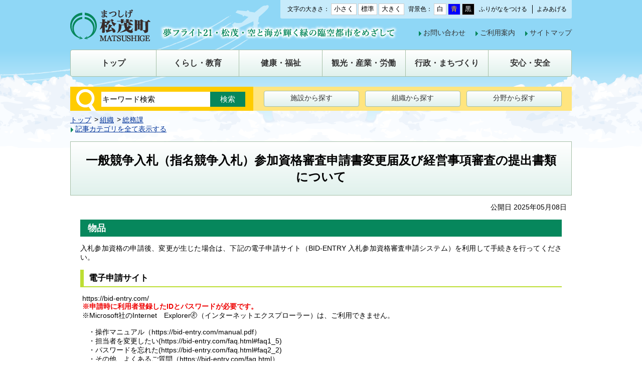

--- FILE ---
content_type: text/html
request_url: https://www.town.matsushige.tokushima.jp/docs/2023032200017/
body_size: 21447
content:
<!DOCTYPE html>
<html lang="ja" prefix="og: http://ogp.me/ns#">
<head>
  <meta charset="UTF-8" />
  <meta http-equiv="X-UA-Compatible" content="IE=edge" />
  <title>一般競争入札（指名競争入札）参加資格審査申請書変更届及び経営事項審査の提出書類について | 松茂町</title>
  <meta name="viewport" content="initial-scale=1.0">
<link rel="stylesheet" href="/_themes/joruri/base/init.css">
<link rel="stylesheet" href="/_themes/joruri/base/style.css">
<link rel="stylesheet" type="text/css" href="/_themes/joruri/base/layouts/layout.css">
<link rel="stylesheet" type="text/css" href="/_themes/joruri/base/layouts/col-1.css">
<link rel="stylesheet" type="text/css" href="/_themes/joruri/top/style.css">
<link rel="stylesheet" type="text/css" href="/_themes/joruri/top/piece/style.css">
<link rel="stylesheet" type="text/css" href="/_common/themes/openlayers/ol.css" />
<link rel="alternate stylesheet" type="text/css" href="/_themes/joruri/base/colors/white.css" title="white">
<link rel="alternate stylesheet" type="text/css" href="/_themes/joruri/base/colors/blue.css" title="blue">
<link rel="alternate stylesheet" type="text/css" href="/_themes/joruri/base/colors/black.css" title="black">
<link rel="stylesheet" type="text/css" href="/_themes/joruri/base/print/printlayout.css" media="print">
<script type="text/javascript" src="/_common/js/jquery.min.js"></script>
<script src="/_common/js/jquery-migrate.min.js"></script>
<script src="/_common/js/jquery_ujs.js"></script> 
<script type="text/javascript" src="/_themes/joruri/js/jquery.heightLine.js"></script>
<script type="text/javascript" src="/_themes/joruri/js/common.js"></script>
<!--[if lt IE 9]>
<script src="/_common/themes/joruri/js/selectivizr.js"></script>
<![endif]-->

<!-- Google tag (gtag.js) -->
<script async src="https://www.googletagmanager.com/gtag/js?id=G-G7NWQ3NEHD"></script>
<script>
  window.dataLayer = window.dataLayer || [];
  function gtag(){dataLayer.push(arguments);}
  gtag('js', new Date());

  gtag('config', 'G-G7NWQ3NEHD');
</script>
    <meta property="og:title" content="一般競争入札（指名競争入札）参加資格審査申請書変更届及び経営事項審査の提出書類について" /><meta property="og:description" content="物品     入札参加資格の申請後、変更が生じた場合は、下記の電子申請サイト（BID-ENTRY 入札参加資格審査申請システム）を利用して手続きを行ってください。     電子申請サイト      https:..." />
<script src="/_common/packs/vendor-ab79fc198d50fd1ebf05.js"></script>
<script src="/_common/packs/common-1fa6d9852ab1bcbb2ef4.js"></script>
<script src="/_common/packs/public-82ff507d99f1383b8de1.js"></script>

  <link rel="canonical" href="https://www.town.matsushige.tokushima.jp/docs/2023032200017/">

</head>
<body id="page-docs-2023032200017-index" class="dir-docs-2023032200017">
  <div id="container">

<div id="header">
<div id="headerContainer">
<div id="headerBody">

<!-- skip reading -->
<div id="accessibilityTool" class="piece">
<div class="pieceContainer">
<div class="pieceBody">

<span id="nocssread">
<a href="#main">本文へ移動</a>
</span>
<script src="/_themes/joruri/js/jquery.cookie.min.js"></script>
<script src="/_themes/joruri/js/accessibility-navi.js"></script>

<span class="naviFont">
  <span class="label">文字の大きさ：</span>
  <span class="small" title="文字を小さく">小さく</span>
  <span class="base" title="標準サイズ">標準</span>
  <span class="big" title="文字を大きく">大きく</span>
</span>

<span class="naviTheme">
  <span class="label">背景色：</span>
  <span class="white" title="白背景">白</span>
  <span class="blue" title="青背景">青</span>
  <span class="black" title="黒背景">黒</span>
</span>

<span class="naviRuby">
  <span class="ruby" title="ふりがなをつける">ふりがなをつける</span>
</span>

<span class="naviTalk">
  <span class="talk" title="よみあげる">よみあげる</span>
  <span class="player"></span>
</span>

</div>
</div>
</div>
<!-- /skip reading -->
<div id="commonHeader" class="piece">
<div class="pieceContainer">
<div class="pieceBody clearfix">

<div class="logo"><h1><a href="/"><img src="/_themes/joruri/top/images/header.png" alt="松茂町　夢フライト21・松茂・空と海が輝く緑の臨海都市をめざして" title="松茂町　夢フライト21・松茂・空と海が輝く緑の臨海都市をめざして"></a></h1></div>

<div class="menu">

<div class="lowerMenu clearfix">
  <ul>
  <li><a href="/docs/2015111800386/">お問い合わせ</a></li>
  <li><a href="/use.html">ご利用案内</a></li>
  <li><a href="/sitemap/">サイトマップ</a></li>
  </ul>
</div>

</div>

</div>
</div>
</div>

</div>
<!-- end #headerContainer --></div>
<!-- end #header --></div>

<div id="banner">
<div id="bannerContainer">
<div id="bannerBody">

<div id="globalNavi" class="piece">
<div class="pieceContainer">
<div class="smartTitle"><a href="javascript:void(0);">メニュー</a></div>
<div class="pieceBody">

<ul class="clearfix">
<li><a href="/"><span>トップ</span></a></li>
<li><a href="/navi/kurashi_kyoiku.html"><span>くらし・教育</span></a></li>
<li><a href="/navi/kenko_fukushi.html"><span>健康・福祉</span></a></li>
<li><a href="/navi/kanko_sangyo_rodo.html"><span>観光・産業・労働</span></a></li>
<li><a href="/navi/gyosei_machizukuri.html"><span>行政・まちづくり</span></a></li>
<li><a href="/navi/anshin_anzen.html"><span>安心・安全</span></a></li>
</ul>

</div>
</div>
</div>
<div id="searchNavi" class="piece">
<div class="pieceContainer">
<div class="pieceBody clearfix">

<form action="/search.html" id="searchForm">
<input type="hidden" value="010388784271551500717:ietglin5dpy" name="cx" />
<input type="hidden" value="FORID:10" name="cof" />
<input type="hidden" value="UTF-8" name="ie" />
<input type="hidden" name="hl" value="ja" />
<input name="q" type="text" size="40" id="search-box" class="text" title="キーワード検索" value="キーワード検索" onfocus="if (this.value == 'キーワード検索') this.value='';" onblur="if (this.value == '') this.value = 'キーワード検索';" />
<input type="submit" name="sa" value="検索" id="search-button" align="middle" />
</form>

<ul class="clearfix">
<li><a href="/docs/2015112700098/">施設から探す</a></li>
<li><a href="/soshiki/">組織から探す</a></li>
<li><a href="/category/bunya/">分野から探す</a></li>
</ul>

</div>
</div>
</div>
<div id="breadCrumbs" class="piece"
     data-controller="cms--public--piece--bread-crumbs"
     data-serial-id="cms_pieces-2">
  <div class="pieceContainer">
    <div class="pieceBody">
      <ol><li><a href="/">トップ</a></li><li><a href="/category/">カテゴリ</a></li><li><a href="/category/bunya/">分野</a></li><li><a href="/category/bunya/gyosei_machizukuri/">行政・まちづくり</a></li><li><a href="/category/bunya/gyosei_machizukuri/nyusatsu/">入札・契約</a></li></ol><ol><li><a href="/">トップ</a></li><li><a href="/category/">カテゴリ</a></li><li><a href="/category/zokusei/">属性</a></li><li><a href="/category/zokusei/seido/">担当課の業務及び制度</a></li></ol><ol><li><a href="/">トップ</a></li><li><a href="/soshiki/">組織</a></li><li><a href="/soshiki/soumu/">総務課</a></li></ol>

    </div>
  </div>
</div>


</div>
<!-- end #bannerContainer --></div>
<!-- end #banner --></div>

<div id="main">

<div id="wrapper">

<div id="content">
<div id="contentContainer">
<div id="contentBody">

<div id="pageTitle" class="piece"
     data-controller="cms--public--piece--page-titles"
     data-serial-id="cms_pieces-1">
  <div class="pieceContainer">
    <div class="pieceBody">
      <h1>一般競争入札（指名競争入札）参加資格審査申請書変更届及び経営事項審査の提出書類について</h1>

    </div>
  </div>
</div>

<article class="contentGpArticleDoc" data-serial-id="gp_article_docs-1458">
        <div class="date">
    <p class="publishedAt">公開日 2025年05月08日</p>
  </div>


      <div class="body">
      <div class="text-beginning"><h2 style="margin-bottom:0.0001pt; margin-left:0mm; margin-right:0mm; margin-top:0mm; text-align:justify">物品</h2>

<p style="margin-bottom:0.0001pt; margin-left:0mm; margin-right:0mm; margin-top:0mm; text-align:justify">&nbsp;</p>

<p style="margin-bottom:0.0001pt; margin-left:0mm; margin-right:0mm; margin-top:0mm; text-align:justify">入札参加資格の申請後、変更が生じた場合は、下記の電子申請サイト（BID-ENTRY 入札参加資格審査申請システム）を利用して手続きを行ってください。</p>

<p style="margin-bottom:0.0001pt; margin-left:0mm; margin-right:0mm; margin-top:0mm; text-align:justify">&nbsp;</p>

<h3 style="margin-bottom:0.0001pt; margin-left:0mm; margin-right:0mm; margin-top:0mm; text-align:justify"><strong>電子申請サイト</strong></h3>

<p style="margin-bottom:0.0001pt; margin-left:0mm; margin-right:0mm; margin-top:0mm; text-align:justify">&nbsp;</p>

<p style="margin-bottom:0.0001pt; margin-left:0mm; margin-right:0mm; margin-top:0mm; text-align:justify">&nbsp;https://bid-entry.com/</p>

<p style="margin-bottom:0.0001pt; margin-left:0mm; margin-right:0mm; margin-top:0mm; text-align:justify">&nbsp;<strong><span style="color:#ee0000">※申請時に利用者登録したIDとパスワードが必要です。</span></strong></p>

<p style="margin-bottom:0.0001pt; margin-left:0mm; margin-right:0mm; margin-top:0mm; text-align:justify">&nbsp;※Microsoft社のInternet　Explorer🄬（インターネットエクスプローラー）は、ご利用できません。</p>

<p style="margin-bottom:0.0001pt; margin-left:0mm; margin-right:0mm; margin-top:0mm; text-align:justify">&nbsp;</p>

<p style="margin-bottom:0.0001pt; margin-left:0mm; margin-right:0mm; margin-top:0mm; text-align:justify">&nbsp; &nbsp; ・操作マニュアル（https://bid-entry.com/manual.pdf）</p>

<p style="margin-bottom:0.0001pt; margin-left:0mm; margin-right:0mm; margin-top:0mm; text-align:justify">&nbsp; &nbsp; ・担当者を変更したい(https://bid-entry.com/faq.html#faq1_5)</p>

<p style="margin-bottom:0.0001pt; margin-left:0mm; margin-right:0mm; margin-top:0mm; text-align:justify">&nbsp; &nbsp; ・パスワードを忘れた(https://bid-entry.com/faq.html#faq2_2)</p>

<p style="margin-bottom:0.0001pt; margin-left:0mm; margin-right:0mm; margin-top:0mm; text-align:justify">&nbsp; &nbsp; ・その他、よくあるご質問（https://bid-entry.com/faq.html）</p>

<p style="margin-bottom:0.0001pt; margin-left:0mm; margin-right:0mm; margin-top:0mm; text-align:justify">&nbsp; &nbsp; ・新しく適格請求書発行事業者登録番号を取得した場合(https://bid-entry.com/faq.html#invoice)</p>

<p style="margin-bottom:0.0001pt; margin-left:0mm; margin-right:0mm; margin-top:0mm; text-align:justify">&nbsp;</p>

<p style="margin-bottom:0.0001pt; margin-left:0mm; margin-right:0mm; margin-top:0mm; text-align:justify">&nbsp;</p>

<p style="margin-bottom:0.0001pt; margin-left:0mm; margin-right:0mm; margin-top:0mm; text-align:justify">&nbsp;</p>

<h3 style="margin-bottom:0.0001pt; margin-left:0mm; margin-right:0mm; margin-top:0mm; text-align:justify"><strong>申請様式</strong></h3>

<p style="margin-bottom:0.0001pt; margin-left:0mm; margin-right:0mm; margin-top:0mm; text-align:justify">&nbsp;</p>

<p style="margin-bottom:0.0001pt; margin-left:0mm; margin-right:0mm; margin-top:0mm; text-align:justify">　&nbsp;<a class="iconFile iconXls" href="file_contents/__register.xlsx">一般競争入札（指名競争入札）参加資格審査申請変更届[XLSX：26.1KB]</a></p>

<p style="margin-bottom:0.0001pt; margin-left:0mm; margin-right:0mm; margin-top:0mm; text-align:justify">&nbsp; &nbsp;&nbsp;<a class="iconFile iconPdf" href="file_contents/itiran2.pdf">物品提出書類一覧（R5・R6用）[PDF：93.8KB]</a></p>

<p style="margin-bottom:0.0001pt; margin-left:0mm; margin-right:0mm; margin-top:0mm; text-align:justify">&nbsp; &nbsp;&nbsp;<a class="iconFile iconXls" href="file_contents/youshiki.xlsx">松茂町指定様式[XLSX：45.9KB]</a></p>

<p style="margin-bottom:0.0001pt; margin-left:0mm; margin-right:0mm; margin-top:0mm; text-align:justify">&nbsp;</p>

<p style="margin-bottom:0.0001pt; margin-left:0mm; margin-right:0mm; margin-top:0mm; text-align:justify">&nbsp;</p>

<p style="margin-bottom:0.0001pt; margin-left:0mm; margin-right:0mm; margin-top:0mm; text-align:justify">&nbsp;</p>

<p style="margin-bottom:0.0001pt; margin-left:0mm; margin-right:0mm; margin-top:0mm; text-align:justify">&nbsp;</p>

<p style="margin-bottom:0.0001pt; margin-left:0mm; margin-right:0mm; margin-top:0mm; text-align:justify">&nbsp;</p>

<h2 style="margin-bottom:0.0001pt; margin-left:0mm; margin-right:0mm; margin-top:0mm; text-align:justify">建設・測量コンサル</h2>

<p style="margin-bottom:0.0001pt; margin-left:0mm; margin-right:0mm; margin-top:0mm; text-align:justify">&nbsp;</p>

<h3 style="margin-bottom:0.0001pt; margin-left:0mm; margin-right:0mm; margin-top:0mm; text-align:justify"><strong><span style="font-size:100%">提出書類</span></strong></h3>

<p style="margin-bottom:0.0001pt; margin-left:0mm; margin-right:0mm; margin-top:0mm; text-align:justify">&nbsp;</p>

<p style="margin-bottom:0.0001pt; margin-left:0mm; margin-right:0mm; margin-top:0mm; text-align:justify">・参加資格審査申請変更届に、変更事項を記入し<strong><span style="color:#ee0000">押印</span></strong>したもの</p>

<p style="margin-bottom:0.0001pt; margin-left:0mm; margin-right:0mm; margin-top:0mm; text-align:justify">・変更内容が記載された書類（下記の作成要領参照）</p>

<p style="margin-bottom:0.0001pt; margin-left:0mm; margin-right:0mm; margin-top:0mm; text-align:justify">　&nbsp;<a class="iconFile iconPdf" href="file_contents/itiran.pdf">提出書類一覧（建設工事・測量コンサル）[PDF：102KB]</a></p>

<p>　&nbsp;<a class="iconFile iconXls" href="file_contents/youshiki.xlsx">松茂町指定様式[XLSX：45.9KB]</a></p>

<p>※参加資格審査申請変更届は、徳島県の様式をお使いください。</p>

<p style="margin-bottom:0.0001pt; margin-left:0mm; margin-right:0mm; margin-top:0mm; text-align:justify">&nbsp;</p>

<p style="margin-bottom:0.0001pt; margin-left:0mm; margin-right:0mm; margin-top:0mm; text-align:justify">&nbsp;</p>

<h3 style="margin-bottom:0.0001pt; margin-left:0mm; margin-right:0mm; margin-top:0mm; text-align:justify"><strong>提出方法</strong></h3>

<p style="margin-bottom:0.0001pt; margin-left:0mm; margin-right:0mm; margin-top:0mm; text-align:justify">&nbsp;</p>

<p style="margin-bottom:0.0001pt; margin-left:0mm; margin-right:0mm; margin-top:0mm; text-align:justify">　メールで送付　<strong><span style="color:#ee0000">shimei@matsushige.i-tokushima.jp</span></strong></p>

<p style="margin-bottom:0.0001pt; margin-left:0mm; margin-right:0mm; margin-top:0mm; text-align:justify">　件名　例）【指名願　変更届】貴社名○○○</p>

<p style="margin-bottom:0.0001pt; margin-left:0mm; margin-right:0mm; margin-top:0mm; text-align:justify">&nbsp;</p>

<p style="margin-bottom:0.0001pt; margin-left:0mm; margin-right:0mm; margin-top:0mm; text-align:justify">　※受領証明等が必要な場合は、メール本文に「受領確認の返信希望」とご記入ください。</p>

<p style="margin-bottom:0.0001pt; margin-left:0mm; margin-right:0mm; margin-top:0mm; text-align:justify">&nbsp;</p>

<p style="margin-bottom:0.0001pt; margin-left:0mm; margin-right:0mm; margin-top:0mm; text-align:justify">&nbsp;</p>

<p style="margin-bottom:0.0001pt; margin-left:0mm; margin-right:0mm; margin-top:0mm; text-align:justify">&nbsp;</p>

<h2 style="margin-bottom:0.0001pt; margin-left:0mm; margin-right:0mm; margin-top:0mm; text-align:justify">経営事項審査</h2>

<p style="margin-bottom:0.0001pt; margin-left:0mm; margin-right:0mm; margin-top:0mm; text-align:justify">&nbsp;</p>

<h3 style="margin-bottom:0.0001pt; margin-left:0mm; margin-right:0mm; margin-top:0mm; text-align:justify"><strong>提出書類</strong></h3>

<p style="margin-bottom:0.0001pt; margin-left:0mm; margin-right:0mm; margin-top:0mm; text-align:justify">&nbsp;</p>

<p style="margin-bottom:0.0001pt; margin-left:0mm; margin-right:0mm; margin-top:0mm; text-align:justify">　更新後の経営規模等評価結果通知書・総合評定値通知書（原本）</p>

<p style="margin-bottom:0.0001pt; margin-left:0mm; margin-right:0mm; margin-top:0mm; text-align:justify">&nbsp;</p>

<p style="margin-bottom:0.0001pt; margin-left:0mm; margin-right:0mm; margin-top:0mm; text-align:justify">&nbsp;</p>

<h3 style="margin-bottom:0.0001pt; margin-left:0mm; margin-right:0mm; margin-top:0mm; text-align:justify"><strong>提出方法</strong></h3>

<p style="margin-bottom:0.0001pt; margin-left:0mm; margin-right:0mm; margin-top:0mm; text-align:justify">&nbsp;</p>

<p style="margin-bottom:0.0001pt; margin-left:0mm; margin-right:0mm; margin-top:0mm; text-align:justify">　メールで送付　<strong><span style="color:#ee0000">shimei@matsushige.i-tokushima.jp</span></strong></p>

<p style="margin-bottom:0.0001pt; margin-left:0mm; margin-right:0mm; margin-top:0mm; text-align:justify">　件名　例）【経審】貴社名○○○</p>

<p style="margin-bottom:0.0001pt; margin-left:0mm; margin-right:0mm; margin-top:0mm; text-align:justify">&nbsp;</p>

<p style="margin-bottom:0.0001pt; margin-left:0mm; margin-right:0mm; margin-top:0mm; text-align:justify">　※受領証明等が必要な場合は、メール本文に「受領確認の返信希望」とご記入ください。</p>

<p style="margin-bottom:0.0001pt; margin-left:0mm; margin-right:0mm; margin-top:0mm; text-align:justify">&nbsp;</p>

<p style="margin-bottom:0.0001pt; margin-left:0mm; margin-right:0mm; margin-top:0mm; text-align:justify">&nbsp;&nbsp;</p>

<p style="margin-bottom:0.0001pt; margin-left:0mm; margin-right:0mm; margin-top:0mm; text-align:justify">&nbsp;</p>

<p style="margin-bottom:0.0001pt; margin-left:0mm; margin-right:0mm; margin-top:0mm; text-align:justify">&nbsp;</p>

<p style="margin-bottom:0.0001pt; margin-left:0mm; margin-right:0mm; margin-top:0mm; text-align:justify">&nbsp; &nbsp;総務課 入札参加資格担当&nbsp; 電話：088-699-8710</p>

<p style="margin-bottom:0pt; margin-left:0mm; margin-right:0mm; margin-top:0mm">&nbsp; &nbsp;※問い合わせは、土・日・祝日を除く平日午前８時３０分～午後１７時となります。</p>
</div>
    </div>





          <div class="inquiry">
  <h2>お問い合わせ</h2>
    <address>
      <div class="section">総務課</div><div class="tel"><span class="label">TEL</span>：088-699-8710</div><div class="email"><span class="label">E-Mail</span>：<a href="mailto:soumu@matsushige.i-tokushima.jp">soumu@matsushige.i-tokushima.jp</a></div>
    </address>
</div>


    <div class="adobeReader">
  <p>PDFの閲覧にはAdobe社の無償のソフトウェア「Adobe Acrobat Reader」が必要です。下記のAdobe Acrobat Readerダウンロードページから入手してください。</p>
  <a href="http://get.adobe.com/jp/reader/" target="_blank" title="Adobe Acrobat Readerダウンロード">Adobe Acrobat Readerダウンロード</a>
</div>

</article>

<div class="back-btn">
<a href="javascript:history.back();">戻る</a>
</div>

</div>
<!-- end #contentContainer --></div>
<!-- end #content --></div>

<!-- end #wrapper --></div>

<!-- end #main --></div>

<div id="footer">
<div id="footerContainer">
<div id="footerBody">

<div id="pageTop"><a href="#header">ページトップへ戻る</a></div>
<div id="commonFooter" class="piece">
<div class="pieceContainer">
<div class="pieceBody clearfix">

<div class="footerNavi">
<ul class="clearfix">
<li><a href="/docs/2015112700050/">ホームページ利用について</a></li>
<li><a href="/docs/2015112700067/">免責事項</a></li>
</ul>
<ul class="clearfix">
<li><a href="/docs/2015112700043/">個人情報の取り扱い</a></li>
<li><a href="/docs/2015111800393/">リンク集</a></li>
</ul>
</div>

<div class="mascot">
<img src="/_themes/joruri/top/images/mascot.png" alt="" />
<p>松茂町マスコット<br />キャラクター<br />「 松茂係長 」</p>
</div> 

<div class="address clearfix">
<h2>松茂町役場</h2>
<ul>
<li><a href="/docs/2015112700074/">アクセス</a></li>
<li><a href="/docs/2015111800591/">庁舎案内</a></li>
<li><a href="/docs/2015111800386/">お問い合わせ</a></li>
</ul>

<p>〒771-0295　徳島県板野郡松茂町広島字東裏30番地<br />
TEL：088-699-2111<br />
開庁時間：平日午前8時30分から午後5時15分まで （休日、年末年始を除く）</p>
</div>

</div>
</div>
</div>
<div id="copyright" class="piece">
<div class="pieceContainer">
<div class="pieceBody clearfix">

<p>Copyright &copy; 2008 Matsushige Town All rights reserved.</p>

</div>
</div>
</div>

</div>
<!-- end #footerContainer --></div>
<!-- end #footer --></div>

</div>
</body>
</html>


--- FILE ---
content_type: text/css
request_url: https://www.town.matsushige.tokushima.jp/_themes/joruri/base/style.css
body_size: 13059
content:
@charset "UTF-8";

/* =========================================================
   Base
========================================================= */

/* elements
----------------------------------------------- */
html {
  height: 100%;
  font-size: 85%;
}
body {
  height: 100%;
  border: 0;
  background-color: #ffffff;
}
body, td, th, select, option {
  font-family: Roboto, "Droid Sans", Verdana, "ヒラギノ角ゴ ProN W3", "Hiragino Kaku Gothic ProN", "メイリオ", Meiryo, sans-serif;
  font-weight: normal;
  letter-spacing: 0; 
}
input, textarea {
  font-size: 110%;
  font-family: Arial, sans-serif;
}
blockquote {
  margin: 10px 20px;
}
h1, h2, h3, h4, h5 {
  font-size: 120%;
}
img {
  border-style: none;
}
strong {
  font-weight: bold;
}
pre {
  font-family: SimHei, "ＭＳ ゴシック", monospace;
}
table {
  border-collapse: collapse;
  border-spacing: 0;
  empty-cells: show;
}
ul {
  list-style-type: none;
  list-style-position: outside;
}
li {
  margin: 0;
  padding: 0;
 list-style-position:outside;
}
rp, rt {
  font-size: 80%;
  text-decoration: none;
}
a {
  color: #003399;
}
a:visited {
  color: #660099;
}
a:hover {
  color: #CA0000;
  text-decoration: underline;
}
img.external {
    margin-left: 0.25em;
    vertical-align: middle;
    max-width: 100%;
}

/* midashi
----------------------------------------------- */
.body h2, .body h3, .body h4, .body h5 {
  margin-bottom: 15px;
  color: #333;
  font-size: 120%;
}
.body h2 {
  padding: 5px 10px 5px 15px;
  background: #06875C;
  color: #fff;
  font-size: 130%;
  font-weight: bold;
}
.body h3 {
  padding: 5px 10px;
  border-left: 7px solid #BDDE33;
  border-bottom: 2px solid #BDDE33;
  font-size: 125%;
  font-weight: normal;
}
.body h4 {
  padding: 4px 0 4px 10px;
  border-left: 7px solid #FFCC00;
  font-size: 110%;
  font-weight: normal;
}
.body h5 {
  font-size: 105%;
}
.body p {
  margin-bottom: 1em;
}
.body p.indent {
  text-indent: 1em;
}
.body p img {
  margin-bottom: 0;
}
.body img {
  margin-bottom: 10px;
}
@media screen and (max-width: 768px) {
  .body p img, .body img {
    max-width: 100%;
    height: auto;
  }
}
.body hr {
  height: 0px;
  border: none;
  border-bottom: 1px dotted #ccc;
}
.body ul {
  margin: 0 15px 15px 15px;
  list-style-type: none;
}
.body ul li {
  margin-bottom: 5px;
  padding-left: 12px;
  background: url(./images/ic-list.png) no-repeat left 0.4em;
}
.body ul ul {
  list-style-type: circle;
}
.body ol {
  margin: 0 15px 15px 2.5em;
}
.body dl {
  margin: 5px 1em 15px;
}
.body dl dt {
  margin-top: 10px;
  font-weight: bold;
}
.body table {
  width: auto;
  max-width: 100%;
  margin: 0 0 30px;
  border: 1px solid #A5BFA7;
}
.body table th, .body table td {
  padding: 10px 8px;
  border: 1px solid #A5BFA7;
  background-color: #fff;
}
.body table th {
  background-color: #E0F1EC;
  text-align: center;
}
.body strong {
  color: #000;
}

/* 表のプロパティの行揃え */
.body table[align="center"] { 
  margin-left: auto;
  margin-right: auto;
}
.body table[align="right"] {
  margin-left: auto;
  margin-right: 0;
}
.body table[align="left"] {
  margin-left: 0;
  margin-right: auto;
}
.body table caption {
  font-weight: bold;
  text-align: center;
}
.body th, .body td {
  padding: 5px 20px 5px 0;
  vertical-align: middle;
  word-wrap: break-word;
}
.body th {
  text-align: left;
}
.body table p {
  margin-left: 0;
  padding: 0;
  text-indent: 0;
}
.body table ul {
  margin: 0 0 5px 20px;
}
.body table ol {
  margin: 0 0 5px 2.5em;
}
.pagination {
  text-align: center;
}

/* feed
----------------------------------------------- */
.feed {
}
.feed a.rss, .feed a.atom,
.feed a.feedRss, .feed a.feedAtom {
  display: inline-block;
  padding: 2px 7px 2px 20px;
  border-radius: 2px;
  background: url(./images/ic-rss.png) 5px center no-repeat #C84F17;
  color: #ffffff;
  font-size: 90%;
  text-decoration: none;
}
.feed a.rss, .feed a.feedRss {
  margin-right: 5px;
}

/* pagination
----------------------------------------------- */
.pagination {
  text-align: center;
}
.pagination a {
  padding: 0 6px;
}
.pagination em {
  padding: 0 3px;
  font-weight: bold;
  font-size: 150%;
  font-style: normal;
}

/* mceTmpl
----------------------------------------------- */
.mceTmpl:before, .mceTmpl:after {
  content: "";
  display: table;
}
.mceTmpl:after {
  clear: both;
}
.mceTmpl {
  margin: 0 0 15px;
  zoom: 1;
}

/* clearfix
----------------------------------------------- */
.clearfix:before, .clearfix:after {
  content: "";
  display: table;
}
.clearfix:after {
  clear: both;
}
.clearfix {
  zoom: 1;
}

/* =========================================================
   bxslider
========================================================= */
/**
 * BxSlider v4.1.2 - Fully loaded, responsive content slider
 * http://bxslider.com
 *
 * Written by: Steven Wanderski, 2014
 * http://stevenwanderski.com
 * (while drinking Belgian ales and listening to jazz)
 *
 * CEO and founder of bxCreative, LTD
 * http://bxcreative.com
 */


/** RESET AND LAYOUT
===================================*/

.bx-wrapper {
  position: relative;
  margin: 0 auto;
  padding: 0;
  zoom: 1;
}

.bx-wrapper img {
  display: block;
  max-width: 100%;
  margin: 0 auto;
}

/** THEME
===================================*/

.bx-wrapper .bx-viewport {
  /*fix other elements on the page moving (on Chrome)*/
      transform: translatez(0);
}

.bx-controls {
  padding-top: 10px;
  text-align: right;
}

.bx-pager, .bx-controls-direction, .bx-controls-auto {
  display: inline-block;
  /display: inline;
  /zoom: 1;
  vertical-align: middle;
}


.bx-wrapper .bx-pager,
.bx-wrapper .bx-controls-auto {
/*
  position: absolute;
  bottom: 5px;
  /bottom: 20px;
  width: 100%;
*/
}

/* LOADER */

.bx-wrapper .bx-loading {
  min-height: 50px;
/*
  background: url("./images/bx_loader.gif") center center no-repeat #fff;
*/
  height: 100%;
  width: 100%;
  position: absolute;
  top: 0;
  left: 0;
  z-index: 2000;
}

/* PAGER */

.bx-wrapper .bx-pager {
  text-align: center;
}

.bx-wrapper .bx-pager .bx-pager-item,
.bx-wrapper .bx-controls-auto .bx-controls-auto-item {
  display: inline-block;
  /zoom: 1;
  /display: inline;
}

.bx-wrapper .bx-pager.bx-default-pager a {
  display: block;
  width: 17px;
  height: 17px;
  margin: 0 5px;
  outline: 0;
  border-radius: 10px;
  background: #B3B3B3;
  text-indent: 100%;
  white-space: nowrap;
  overflow: hidden;
}

.bx-wrapper .bx-pager.bx-default-pager a:hover,
.bx-wrapper .bx-pager.bx-default-pager a.active {
  background: #4D4D4D;
}

/* DIRECTION CONTROLS (NEXT / PREV) */

.bx-wrapper .bx-prev {
  left: 10px;
  background-image: url("./images/ic-pre.png");
  background-position: left -32px;
  background-repeat: no-repeat;
}

.bx-wrapper .bx-next {
  right: 10px;
  background-image: url("./images/ic-next.png");
  background-position: left -32px;
  background-repeat: no-repeat;
}

.bx-wrapper .bx-controls-direction a {
  position: absolute;
  top: 50%;
  margin-top: -15px;
  outline: 0;
  width: 32px;
  height: 31px;
  border-radius: 15px;
  text-indent: 100%;
  white-space: nowrap;
  overflow: hidden;
  z-index: 9999;
}
.bx-wrapper .bx-controls-direction a:hover {
  background-position: left 0;
}

/* AUTO CONTROLS (START / STOP) */

.bx-wrapper .bx-controls-auto {
  text-align: center;
}

.bx-wrapper .bx-controls-auto .bx-start,
.bx-wrapper .bx-controls-auto .bx-stop {
  display: block;
  outline: 0;
  padding: 1px 7px 1px 15px;
  border-radius: 2px;
  background: url("./images/ic-start.png") 5px center no-repeat #666;
  font-size: 80%;
  color: #fff;
  text-decoration: none;
}

.bx-wrapper .bx-controls-auto .bx-stop {
  margin-left: 10px;
  padding: 1px 7px 1px 18px;
  background: url("./images/ic-stop.png") 5px center no-repeat #666;
}

.bx-wrapper .bx-controls-auto .bx-start:hover,
.bx-wrapper .bx-controls-auto .bx-start.active {
  background-color: #06875C;
}

.bx-wrapper .bx-controls-auto .bx-stop:hover,
.bx-wrapper .bx-controls-auto .bx-stop.active {
  background-color: #06875C;
}

/* PAGER WITH AUTO-CONTROLS HYBRID LAYOUT */

.bx-wrapper .bx-controls.bx-has-controls-auto.bx-has-pager .bx-pager {
  text-align: right;
}

.bx-wrapper .bx-controls.bx-has-controls-auto.bx-has-pager .bx-controls-auto {
  margin-left: 10px;
}

/* IMAGE CAPTIONS */

.bx-wrapper .bx-caption {
  position: absolute;
  bottom: 0;
  left: 0;
  background: #666\9;
  background: rgba(80, 80, 80, 0.75);
  width: 100%;
}

.bx-wrapper .bx-caption span {
  color: #fff;
  font-family: Arial;
  display: block;
  font-size: .85em;
  padding: 10px;
}

@media screen and (max-width: 768px) {
  .bx-controls {
    padding: 10px 10px 0;
  }
  .bx-wrapper .bx-controls-direction a {
    margin-top: -18px;
    width: 16px;
    height: 16px;
    background-position: left -16px;
    background-size: 16px auto;
  }
  .bx-wrapper .bx-pager.bx-default-pager a {
    width: 9px;
    height: 9px;
  }
  .bx-wrapper .bx-controls-auto .bx-start {
    background: url("./images/ic-start-smart.png") 5px center no-repeat #666;
    background-size: 5px auto;
  }
  .bx-wrapper .bx-controls-auto .bx-stop {
    background: url("./images/ic-stop-smart.png") 5px center no-repeat #666;
    background-size: 6px auto;
  }
}

/* =========================================================
   google custom search
========================================================= */
#___gcse_0 .gsc-input-box {
  width: 100%;
  width: 200px\9;
  /width: 200px;
  padding: 0;
  border: none !important;
  /*text-indent: 5px;*/
}
.gsc-search-box-tools .gsc-search-box .gsc-input {
  max-height: 100%;
  padding: 0 !important;
}
#___gcse_0 .gsc-input-box {
  height: 28px !important;
}
.gsib_a {
  padding: 4px 8px !important;
}
.cse .gsc-search-button input.gsc-search-button-v2, input.gsc-search-button-v2,
input.gsc-search-button, input.gsc-search-button:hover, input.gsc-search-button:focus {
  margin: 0 !important;
  padding: 8px 18px 7px !important;
  border-radius: 0 !important;
  border: none !important;
  background-image: none !important;
  background-color: #06875C !important;
  filter: none !important;
}
form.gsc-search-box {
  margin: 0 !important;
}
table.gsc-search-box {
  margin: 0 !important;
}
input.gsc-search-button {
  vertical-align: middle;
  filter: none !important;
}
/* IE11で検索語入力中に×が二個表示される問題 */
@media all and (-ms-high-contrast:none){
  .gsst_b { display: none; }
}

/* =========================================================
   accessibility-tool
========================================================= */
#navigationNotice {
  border-bottom: 1px solid #ddd;
  background-color: #fff;
  font-weight: bold;
  line-height: 40px;
}
#navigationNotice p {
  width: 1000px;
  margin: 0 auto;
}
#nocssread {
  display: none;
  margin-right: -9999px;
}
#accessibilityTool {
  width: 1000px;
  margin: 0 auto;
  font-size: 14px !important;
  text-align: right;
}
#accessibilityTool .pieceBody {
  display: inline-block;
  /display: inline;
  /zoom: 1;
  padding: 7px 9px;
  border-radius: 0 0 3px 3px;
  background: #C7EBFB;
  font-size: 85%;
}
#accessibilityTool rp, #accessibilityTool rt {
  display: none;
}
.naviFont, .naviTheme, .naviRuby, .naviTalk {
  display: inline-block;
  margin-left: 5px;
  line-height: 1;
  vertical-align: middle;
}
.naviFont .small, .naviFont .big, .naviFont .base,
.naviTheme .white, .naviTheme .blue, .naviTheme .black {
  display: inline-block;
  padding: 3px 5px 5px;
  border: 1px solid #ccc;
  color: #000;
  font-size: 110%;
  cursor: pointer;
}
.naviFont .small, .naviFont .big , .naviFont .base {
  background: #fff;
  color: #000;
}
.naviTheme .white {
  background: #fff;
}
.naviTheme .blue {
  background: #0000FF;
  color: #FFCC00;
}
.naviTheme .black {
  background: #000;
  color: #fff;
}
.naviRuby .ruby,
.naviTalk .talk {
  margin: 0px 1px;
  padding: 1px 0 2px;
  color: #000;
  cursor: pointer;
}
.naviTalk .talk {
  padding-left: 8px;
  border-left: 1px solid #000;
}
.naviTheme .current,
.naviRuby .current,
.naviTalk .current {
  text-decoration: none;
}
.naviFont .small:hover,
.naviFont .big:hover,
.naviTheme .white:hover,
.naviTheme .blue:hover,
.naviTheme .black:hover,
.naviRuby .ruby:hover,
.naviTalk .talk:hover {
  text-decoration: underline;
}
.naviFont .view {
  padding: 1px 2px 0px;
  background-color: #666;
  color: #fff;
  font-weight: bold;
}
.naviTalk .player {
  position: absolute;
}
#naviTalkPlayer {
  position: relative;
  top: 38px;
  left: -300px;
}

@media screen and (max-width: 768px) {
  #accessibilityTool {
    display: none;
  }
}

--- FILE ---
content_type: text/css
request_url: https://www.town.matsushige.tokushima.jp/_themes/joruri/top/style.css
body_size: 21808
content:
@charset "UTF-8";

/* =========================================================
   content
========================================================= */

/* category, attribute, unit, recent-docs, docs
----------------------------------------------- */
/* category-index */
#page-bunya-index .contentArticleCategory .category {
  margin-bottom: 20px;
  border: 1px solid #06875C;
}
.contentArticleCategory .category h2 {
  padding: 7px 5px 7px 32px;
  border-bottom: 1px solid #06875C;
  background: url(./images/ic-title2.png) 8px 10px no-repeat #06875C;
}
.contentArticleCategory .category h2 a {
  color: #fff;
}
.contentArticleCategory .category .children {
  padding: 10px;
}
.contentArticleCategory .category .children div {
  display: inline-block;
  /display: inline;
  /zoom: 1;
  width: 30%;
  margin-bottom: 5px;
  padding-left: 12px;
  background: url(./images/ic-list.png) no-repeat left 0.3em;
}

@media screen and (max-width: 768px) {
  .contentArticleCategory .category h2 {
    padding: 7px 5px 7px 27px;
    background: url(./images/ic-title-smart.png) 8px center no-repeat #06875C;
    background-size: 11px 11px;
  }
  .contentArticleCategory .category .children div {
    display: block;
    width: auto;
    background: url("./images/ic-list-smart.png") no-repeat left 0.3em;
    background-size: 7px 12px;
  }
}

/* attribute-index */
#page-zokusei-index .contentArticleAttribute .attributes:before,
#page-zokusei-index .contentArticleAttribute .attributes:after {
  content: "";
  display: table;
}
#page-zokusei-index .contentArticleAttribute .attributes:after {
  clear: both;
}
#page-zokusei-index .contentArticleAttribute .attributes {
  zoom: 1;
}
.contentArticleAttribute .attributes .attribute {
  float: left;
  width: 333px;
  margin: 0 10px 10px 0;
  padding: 15px;
  border-radius: 2px;
  border: 1px solid #06875c;
  background: #ffffff;
  background: url([data-uri]);
  background: -moz-linear-gradient(top,  #ffffff 0%, #e0f1ec 100%);
  background: -webkit-gradient(linear, left top, left bottom, color-stop(0%,#ffffff), color-stop(100%,#e0f1ec));
  background: -webkit-linear-gradient(top,  #ffffff 0%,#e0f1ec 100%);
  background: -o-linear-gradient(top,  #ffffff 0%,#e0f1ec 100%);
  background: -ms-linear-gradient(top,  #ffffff 0%,#e0f1ec 100%);
  background: linear-gradient(to bottom,  #ffffff 0%,#e0f1ec 100%);
  filter: progid:DXImageTransform.Microsoft.gradient( startColorstr='#ffffff', endColorstr='#e0f1ec',GradientType=0 );
  zoom: 1;
}
.contentArticleAttribute .attributes .attribute:nth-child(2n) {
  margin-right: 0;
}

@media screen and (max-width: 768px) {
  .contentArticleAttribute .attributes .attribute {
    float: none;
    width: auto;
    margin: 0 0 10px;
  }
}

/* category, recent-docs, docs */
.contentArticleCategory .latest,
.contentArticleAttribute .latest,
.contentArticleUnit .latest,
.contentArticleRecentDocs,
.contentGpArticleDocs {
  position: relative;
}
.contentArticleCategory .feed,
.contentArticleAttribute .feed,
.contentArticleUnit .feed,
.contentArticleRecentDocs .feed {
  position: absolute;
  top: 10px;
  right: 10px;
}
.contentArticleCategory .latest,
.contentArticleCategory .categories .category,
.contentArticleCategory .units > .unit,
.contentArticleAttribute .latest,
.contentArticleAttribute .units > .unit,
.contentArticleUnit .latest,
.contentArticleUnit .attributes .attribute {
  margin-bottom: 20px;
  border: 1px solid #06875C;
}
.contentArticleCategory .latest h2,
.contentArticleCategory .categories .category h3,
.contentArticleCategory .units > .unit h3,
.contentArticleAttribute .latest h2,
.contentArticleAttribute .units .unit h3,
.contentArticleUnit .latest h2,
.contentArticleUnit .attributes .attribute h3,
.contentArticleRecentDocs .docs h2,
.contentGpArticleDocs .docs h2 {
  padding: 7px 5px 7px 32px;
  border-bottom: 1px solid #06875C;
  background: url(./images/ic-title2.png) 8px 10px no-repeat #06875C;
  color: #fff;
}
.contentArticleRecentDocs .docs h2,
.contentGpArticleDocs .docs h2 {
  border: 1px solid #06875C;
}
.contentArticleCategory .latest ul,
.contentArticleCategory .categories .category ul,
.contentArticleCategory .units > .unit ul,
.contentArticleAttribute .latest ul,
.contentArticleAttribute .units .unit ul,
.contentArticleUnit .latest ul,
.contentArticleUnit .attributes .attribute ul,
.contentArticleRecentDocs .docs ul,
.contentGpArticleDocs .docs ul {
  padding: 10px;
}
.contentArticleRecentDocs .docs ul,
.contentGpArticleDocs .docs ul {
  margin-bottom: 20px;
  border: 1px solid #06875C;
  border-top: none;
}
.contentArticleCategory .latest ul li,
.contentArticleCategory .categories .category ul li,
.contentArticleCategory .units > .unit ul li,
.contentArticleAttribute .latest ul li,
.contentArticleAttribute .units .unit ul li,
.contentArticleUnit .latest ul li,
.contentArticleUnit .attributes .attribute ul li,
.contentArticleRecentDocs .docs ul li,
.contentGpArticleDocs .docs ul li {
  margin-bottom: 5px;
  padding-left: 12px;
  background: url(./images/ic-list.png) no-repeat left 0.3em;
}
.contentArticleCategory .latest .more,
.contentArticleCategory .categories .category .more,
.contentArticleCategory .units > .unit .more,
.contentArticleAttribute .latest .more,
.contentArticleAttribute .units .unit .more,
.contentArticleUnit .latest .more,
.contentArticleUnit .attributes .attribute .more {
  padding: 0 10px 10px;
  text-align: right;
}

@media screen and (max-width: 768px) {
  .contentArticleCategory .feed,
  .contentArticleAttribute .feed,
  .contentArticleUnit .feed,
  .contentArticleRecentDocs .feed {
    display: none;
  }
  .contentArticleCategory .latest h2,
  .contentArticleCategory .categories .category h3,
  .contentArticleCategory .units > .unit h3,
  .contentArticleAttribute .latest h2,
  .contentArticleAttribute .units .unit h3,
  .contentArticleUnit .latest h2,
  .contentArticleUnit .attributes .attribute h3,
  .contentArticleRecentDocs .docs h2,
  .contentGpArticleDocs .docs h2 {
    padding: 7px 5px 7px 27px;
    background: url(./images/ic-title-smart.png) 8px center no-repeat #06875C;
    background-size: 11px 11px;
  }
  .contentArticleCategory .latest ul li,
  .contentArticleCategory .categories .category ul li,
  .contentArticleCategory .units .unit ul li,
  .contentArticleAttribute .latest ul li,
  .contentArticleAttribute .units .unit ul li,
  .contentArticleUnit .latest ul li,
  .contentArticleUnit .attributes .attribute ul li,
  .contentArticleRecentDocs .docs ul li,
  .contentGpArticleDocs .docs ul li {
    background: url("./images/ic-list-smart.png") no-repeat left 0.3em;
    background-size: 7px 12px;
  }
}

/* contentGpArticleDoc
----------------------------------------------- */
.contentGpArticleDoc .header {
  margin-bottom: 20px;
}
.contentGpArticleDoc .header h1 {
  margin-bottom: 10px;
  padding: 20px;
  border: 1px solid #A5BFA7;
  font-size: 180%;
  font-weight: bold;
  text-align: center;
  background: #ffffff;
  background: url([data-uri]);
  background: -moz-linear-gradient(top,  #ffffff 0%, #e0f1ec 100%);
  background: -webkit-gradient(linear, left top, left bottom, color-stop(0%,#ffffff), color-stop(100%,#e0f1ec));
  background: -webkit-linear-gradient(top,  #ffffff 0%,#e0f1ec 100%);
  background: -o-linear-gradient(top,  #ffffff 0%,#e0f1ec 100%);
  background: -ms-linear-gradient(top,  #ffffff 0%,#e0f1ec 100%);
  background: linear-gradient(to bottom,  #ffffff 0%,#e0f1ec 100%);
  filter: progid:DXImageTransform.Microsoft.gradient( startColorstr='#ffffff', endColorstr='#e0f1ec',GradientType=0 );
  zoom: 1;
}
.contentGpArticleDoc .header .publishedAt {
  padding-right: 20px;
  text-align: right;
}
.contentGpArticleDoc .body,
.contentGpArticleDoc .maps,
.contentGpArticleDoc .rels,
.contentGpArticleDoc .tags {
  margin-bottom: 20px;
  padding: 0 20px;
}
.contentGpArticleDoc .maps h2,
.contentGpArticleDoc .rels h2,
.contentGpArticleDoc .tags h2 {
  margin-bottom: 15px;
  padding: 7px 10px 5px;
  border-left: 7px solid #06875C;
  background: #E6E6E6;
  color: #4D4D4D;
  font-size: 130%;
  font-weight: normal;
}
.contentGpArticleDoc .maps h3 {
  margin: -5px 0 5px;
  font-weight: normal;
}
.contentGpArticleDoc .rels li,
.contentGpArticleDoc .tags div a {
  display: inline-block;
  /display: inline;
  /zoom: 1;
  margin: 0 10px 5px 0;
  padding-left: 12px;
  background: url(./images/ic-list.png) no-repeat left 0.3em;
}

@media screen and (max-width: 768px) {
  .contentGpArticleDoc .header h1 {
    padding: 10px;
  }
  .contentGpArticleDoc .body,
  .contentGpArticleDoc .maps,
  .contentGpArticleDoc .rels,
  .contentGpArticleDoc .tags {
    padding: 0;
  }
  .contentGpArticleDoc .maps h2,
  .contentGpArticleDoc .rels h2,
  .contentGpArticleDoc .tags h2 {
    font-size: 110%;
  }
  .contentGpArticleDoc .rels li,
  .contentGpArticleDoc .tags div a {
    background: url("./images/ic-list-smart.png") no-repeat left 0.3em;
    background-size: 7px 12px;
  }
}

/* address
----------------------------------------------- */
.contentGpArticleDoc div.inquiry {
  margin: 0 20px !important;
}
div.inquiry {
  margin: 20px 0;
  padding-bottom: 15px;
  border: 1px solid #A5BFA7;
}
div.inquiry h2 {
  margin-bottom: 15px;
  padding: 7px 15px;
  border-bottom: 1px solid #A5BFA7;
  background-color: #E0F1EC;
  font-weight: normal;
}
div.inquiry > div {
  margin-left: 15px;
  word-wrap: break-word;
  word-break: break-all;
}

@media screen and (max-width: 768px) {
  .contentGpArticleDoc div.inquiry {
    margin: 0 !important;
  }
}

/* back
----------------------------------------------- */
.back {
  clear: both;
  margin: 40px auto 20px;
  text-align: center;
}
.back a {
  display: inline-block;
  /display: inline;
  /zoom: 1;
  padding: 5px 80px;
  border: 1px solid #A5BFA7;
  background: #ffffff;
  background: url([data-uri]);
  background: -moz-linear-gradient(top,  #ffffff 0%, #e0f1ec 100%);
  background: -webkit-gradient(linear, left top, left bottom, color-stop(0%,#ffffff), color-stop(100%,#e0f1ec));
  background: -webkit-linear-gradient(top,  #ffffff 0%,#e0f1ec 100%);
  background: -o-linear-gradient(top,  #ffffff 0%,#e0f1ec 100%);
  background: -ms-linear-gradient(top,  #ffffff 0%,#e0f1ec 100%);
  background: linear-gradient(to bottom,  #ffffff 0%,#e0f1ec 100%);
  filter: progid:DXImageTransform.Microsoft.gradient( startColorstr='#ffffff', endColorstr='#e0f1ec',GradientType=0 );
  zoom: 1;
}

/* contentArticleTags
----------------------------------------------- */
.contentArticleTags .search {
  margin: 0 0 20px;
  border: 1px solid #A5BFA7;
  background-color: #E0F1EC;
}
.contentArticleTags .search th {
  padding: 0 15px 0;
}
.contentArticleTags .search th,
.contentArticleTags .search td {
  padding: 15px;
}
.contentArticleTags .search .submitters input {
  padding: 2px 10px;
  border: 1px solid #A5BFA7;
  border-radius: 4px;
  cursor: pointer;
  background: #ffffff;
  background: url([data-uri]);
  background: -moz-linear-gradient(top,  #ffffff 0%, #e0f1ec 100%);
  background: -webkit-gradient(linear, left top, left bottom, color-stop(0%,#ffffff), color-stop(100%,#e0f1ec));
  background: -webkit-linear-gradient(top,  #ffffff 0%,#e0f1ec 100%);
  background: -o-linear-gradient(top,  #ffffff 0%,#e0f1ec 100%);
  background: -ms-linear-gradient(top,  #ffffff 0%,#e0f1ec 100%);
  background: linear-gradient(to bottom,  #ffffff 0%,#e0f1ec 100%);
  filter: progid:DXImageTransform.Microsoft.gradient( startColorstr='#ffffff', endColorstr='#e0f1ec',GradientType=0 );
  zoom: 1;
}
.contentArticleTags .hit {
  margin-bottom: 10px;
  padding: 7px 10px 7px 15px;
  background: #06875C;
  color: #fff;
  font-size: 130%;
  font-weight: bold;
}
.contentArticleTags li {
  margin-bottom: 5px;
  padding-left: 12px;
  background: url(./images/ic-list.png) no-repeat left 0.3em;
}

@media screen and (max-width: 768px) {
  .contentArticleTags .search th,
  .contentArticleTags .search td {
    display: block;
    padding: 10px;
    text-align: left;
  }
  .contentArticleTags ul {
    margin-bottom: 20px;
  }
  .contentArticleTags li {
    background: url("./images/ic-list-smart.png") no-repeat left 0.3em;
    background-size: 7px 12px;
  }
}

/* contentArticleUnit
----------------------------------------------- */
/* unit-index */
@media screen and (min-width: 769px) {
    .contentArticleUnit dl:before,
  .contentArticleUnit dl:after {
    content: "";
    display: table;
  }
  .contentArticleUnit dl:after {
    clear: both;
  }
  .contentArticleUnit dl {
    zoom: 1;
    padding: 0 3px;
    background: none;
  }
  .contentArticleUnit dl.cycle {
    background: #E0F1EC;
  }
  .contentArticleUnit dl.department {
    background: #06875C;
    color: #fff;
    font-weight: bold;
  }
  .contentArticleUnit dl.department dd.page a {
    display: block;
    padding-left: 12px;
    background: url(./images/ic-list.png) no-repeat left 0.3em;
    color: #fff;
  }
  .contentArticleUnit dt {
    float: left;
    margin-left: 1%;
    padding: 5px 0;
    vertical-align: middle;
  }
  .contentArticleUnit dd {
    float: left;
    margin: 0;
    padding: 5px 0;
    vertical-align: middle;
  }
  .contentArticleUnit dt.name {
    width: 23%;
  }
  .contentArticleUnit dd.outline {
    display: none;
  }
  .contentArticleUnit dd.page {
    width: 23%;
  }
  .contentArticleUnit dd.page a,
  .contentArticleUnit dd.email a {
    display: inline-block;
    /display: inline;
    zoom: 1;
    padding-left: 12px;
    background: url(./images/ic-list.png) no-repeat left 0.3em;
  }
  .contentArticleUnit dd.email {
    width: 35%;
  }
  .contentArticleUnit dd.tel {
    width: 18%;
  }
  .contentArticleUnit dd.email {
    word-break: break-all;
  }
  .contentArticleUnit .pageTop {
    text-align: right;
  }
  .contentArticleUnit .pageTop a {
    display: inline-block;
    /display: inline;
    zoom: 1;
    padding: 20px 0 20px 17px;
    background: url(./images/ic-pagetop.gif) left center no-repeat;
  }
}

@media screen and (max-width: 768px) {
  .contentArticleUnit dl {
    margin-bottom: 8px;
  }
  .contentArticleUnit dt {
    height: 44px;
    line-height: 44px;
    padding-left: 15px;
    border: 1px solid #A5BFA7;
    background: #e0f1ec;
  }
  .contentArticleUnit dl.department dt {
    border-color: #06875C;
    background: #06875C;
    color: #fff;
  }
  .contentArticleUnit dd {
    margin: 0;
    padding-left: 15px;
    border-bottom: 1px solid #ccc;
    white-space: nowrap;
    text-overflow: ellipsis;
    overflow: hidden;
  }
  .contentArticleUnit dd.email,
  .contentArticleUnit dd.tel {
    height: 44px;
    line-height: 44px;
  }
  .contentArticleUnit dd.email a {
    color: #003399;
    text-decoration: underline;
  }
  .contentArticleUnit dd.page {
    padding-left: 0;
    padding-right: 10px;
  }
  .contentArticleUnit dd.outline {
    border-bottom: none;
  }
  .contentArticleUnit .page a {
    display: block;
    height: 44px;
    line-height: 44px;
    padding-left: 15px;
    padding-right: 40px;
    background: url("./images/ic-list-smart.png") no-repeat right center;
    background-size: 7px 12px;
  }
  .contentArticleUnit .pageTop {
    display: none;
  }
}

/* contentPage
----------------------------------------------- */
/* lifestage-index */
.body ul.lifeStage {
  margin: 0;
}
.body ul.lifeStage li {
  float: left;
  width: 365px;
  margin: 0 10px 10px 0;
  padding: 0;
  background: none;
}
.body ul.lifeStage li:nth-child(2n) {
  margin-right: 0;
}
.body ul.lifeStage li a {
  display: block;
  padding: 0;
  border-radius: 2px;
  color: #333;
  text-decoration: none;
  border: 1px solid #06875c;
  background: #ffffff;
  background: url([data-uri]);
  background: -moz-linear-gradient(top,  #ffffff 0%, #e0f1ec 100%);
  background: -webkit-gradient(linear, left top, left bottom, color-stop(0%,#ffffff), color-stop(100%,#e0f1ec));
  background: -webkit-linear-gradient(top,  #ffffff 0%,#e0f1ec 100%);
  background: -o-linear-gradient(top,  #ffffff 0%,#e0f1ec 100%);
  background: -ms-linear-gradient(top,  #ffffff 0%,#e0f1ec 100%);
  background: linear-gradient(to bottom,  #ffffff 0%,#e0f1ec 100%);
  filter: progid:DXImageTransform.Microsoft.gradient( startColorstr='#ffffff', endColorstr='#e0f1ec',GradientType=0 );
  zoom: 1;
}
.body ul.lifeStage li a:hover {
  text-decoration: underline;
}
.body ul.lifeStage li a span {
  display: block;
  padding: 25px 5px 25px 110px;
  background-position: 10px center;
  background-repeat: no-repeat;
  color: #000;
  font-weight: normal;
}
.body ul.lifeStage li.kosodate a span {
  background-image: url(./images/ic-kosodate.png);
}
.body ul.lifeStage li.kyoiku a span {
  background-image: url(./images/ic-kyoiku.png);
}
.body ul.lifeStage li.seijin a span {
  background-image: url(./images/ic-seijin.png);
}
.body ul.lifeStage li.kekkon a span {
  background-image: url(./images/ic-kekkon.png);
}
.body ul.lifeStage li.todokede a span {
  background-image: url(./images/ic-todokede.png);
}
.body ul.lifeStage li.hikkoshi a span {
  background-image: url(./images/ic-hikkoshi.png);
}
.body ul.lifeStage li.kaigo a span {
  background-image: url(./images/ic-kaigo.png);
}
.body ul.lifeStage li.okuyami a span {
  background-image: url(./images/ic-okuyami.png);
}

@media screen and (max-width: 768px) {
  .body ul.lifeStage {
    text-align: center;
  }
  .body ul.lifeStage li {
    float: none;
    display: inline-block;
    width: 48.8%;
    margin: 0 0 10px;
    vertical-align: top;
  }
  .body ul.lifeStage li:nth-child(odd) {
    margin-right: 0.5%;
  }
  .body ul.lifeStage li a span {
    padding: 15px 5px 15px 40px;
    background-size: auto 30px;
  }
}

/* sitemap */
ul.sitemap li {
  list-style-type: none;
}
ul.sitemap > li {
  padding: 8px;
  border-bottom: 1px dashed #A5BFA7;
  background: none;
}
ul.sitemap > li ul {
  margin: 0;
  padding: 5px 15px 0;
}
ul.sitemap > li ul li {
  margin-bottom: 5px;
  padding-left: 12px;
  background: url(./images/ic-list.png) no-repeat left 0.3em;
}

/* search */
@media screen and (max-width: 768px) {
  .body #cse-search-results iframe {
    width: 100% !important;
    height: 180em;
  }
}

--- FILE ---
content_type: text/css
request_url: https://www.town.matsushige.tokushima.jp/_themes/joruri/common/style.css
body_size: 17633
content:
@charset "UTF-8";

/* =========================================================
   base
========================================================= */

/* Icons.
----------------------------------------------- */
.iconFile, .iconDefault {
  min-height: 16px;
  padding-left: 22px;
  background-image: url("/_common/images/icons/default.png");
  background-repeat: no-repeat;
}
.iconBmp {
  background-image: url("/_common/images/icons/bmp.png");
}
.iconCsv, .iconTxt {
  background-image: url("/_common/images/icons/default.png");
}
.iconDoc, .iconDocx, .iconRtf {
  background-image: url("/_common/images/icons/doc.png");
}
.iconGif {
  background-image: url("/_common/images/icons/gif.png");
}
.iconJpg, .iconJpe, .iconJpeg {
  background-image: url("/_common/images/icons/jpg.png");
}
.iconJtd {
  background-image: url("/_common/images/icons/jtd.png");
}
.iconLzh {
  background-image: url("/_common/images/icons/lzh.png");
}
.iconPdf {
  background-image: url("/_common/images/icons/pdf.png");
}
.iconPng {
  background-image: url("/_common/images/icons/png.png");
}
.iconPpt, .iconPptx {
  background-image: url("/_common/images/icons/ppt.png");
}
.iconXls, .iconXlsx {
  background-image: url("/_common/images/icons/xls.png");
}
.iconZip {
  background-image: url("/_common/images/icons/zip.png");
}

/* CKEditor templates
----------------------------------------------- */
.temp1, .temp2, .temp3, .temp4 {
  clear: both;
  margin-bottom: 20px;
}
.temp1 .thumb {
  float: left;
  margin-bottom: 10px;
  margin-right: 20px;
}
.temp1 ul,
.temp1 ol {
  display: inline-block;
  vertical-align: top;
}
.temp2 .thumb {
  float: right;
  margin-bottom: 10px;
  margin-left: 20px;
}
.temp3, .temp4 {
  text-align: center;
}
.temp3 dl, .temp4 dl {
  display: inline-block;
  margin: 0 5px;
  vertical-align: bottom;
}
.temp3 dl {
  max-width: 48%;
}
.temp4 dl {
  max-width: 31%;
}
.temp3 dl dt, .temp4 dl dt {
  margin-bottom: 10px;
  text-align: center;
}
.temp3 dl dd, .temp4 dl dd {
  text-align: center;
}
table.temp5 {
  width: 100%;
}
.temp7 {
  margin: 10px 0;
  padding: 10px;
  border: 1px solid #ffaaaa;
  background-color: #fff3f3;
}
.temp7 p {
  margin: 0 0 10px;
}

/* adobeReader download
----------------------------------------------- */
.adobeReader, .temp7 {
  clear: both;
  margin: 10px 0 20px;
  padding: 10px 20px 10px 150px;
  border: 1px solid #ffaaaa;
  background: #fff3f3 url("./images/adobe_bn.gif") 20px center no-repeat;
}

/* breadCrumbs
----------------------------------------------- */
#breadCrumbs {
  margin: 7px 0px 0px 0px;
}
#breadCrumbs li:before {
  content: ">";
  position: absolute;
  top: 0;
  right: 0;
  display: block;
}
#breadCrumbs li:last-child:before {
  content: "";
  display: none;
}
#breadCrumbs li {
  position: relative;
  display: inline-block;
  margin-right: 0.25em;
  padding-right: 1em;
}

/* more
---------------------- */
.bc-more a {
  display: inline-block;
  padding: 0 0 0 10px;
  background: url(../top/images/ic-header_list.png) left 0.3em no-repeat;
}
.bc-more::after {
  content: "";
  display: table;
  clear: both;
}

/* pageTitle
----------------------------------------------- */
body[id^="page-docs"] #pageTitle .pieceContainer, body[id^="page-docs"] #pageTitle .pieceBody,
body[id^="page-shisei-docs"] #pageTitle .pieceContainer, body[id^="page-shisei-docs"] #pageTitle .pieceBody {
  border: none;
  background: none;
}
body[id^="page-docs"] #pageTitle .pieceBody h1,
body[id^="page-shisei-docs"] #pageTitle .pieceBody h1 {
  margin-bottom: 10px;
  padding: 20px;
  border: 1px solid #A5BFA7;
  font-size: 180%;
  font-weight: bold;
  text-align: center;
  background: #ffffff;
  background: linear-gradient(to bottom,  #ffffff 0%,#e0f1ec 100%);
}
body[id^="page-docs"] .feed {
  display: none;
}

/* =========================================================
   toppage
========================================================= */

/* doc-tab
----------------------------------------------- */
#docTab .pieceBody .tabs li {
  float: left;
  display: block;
  width: 182px;
  margin: 0 0 0 4px;
  background: #ffffff;
  background: linear-gradient(to bottom,  #ffffff 0%,#e0f1ec 100%);
  border-radius: 3px 3px 0 0;
}
#docTab .pieceBody .tabs li:first-child {
  margin: 0;
}
#docTab .pieceBody .tabs a {
  display: block;
  padding: 7px 0 5px 27px;
  border-radius: 3px 3px 0 0;
  border: 1px solid #06875C;
  border-bottom: none;
  background: url(../top/images/tab-off.png) 6px 0.7em no-repeat;
  color: #333;
  font-size: 110%;
  text-decoration: none;
}
#docTab .pieceBody .tabs li.current {
  background: url(../top/images/tab-on.png) 6px 0.7em no-repeat #06875C;
  color: #fff;
}
#docTab .pieceBody .tabs li.current a {
  background: none;
  color: #fff;
}
#docTab .pieceBody .wrapper .links {
  position: relative;
  width: 100%;
  margin-top: 10px;
}
#docTab .pieceBody .wrapper .links .feed {
  position: absolute;
  top: 0;
  left: 0;
  width: 150px;
}
@media screen and (max-width: 768px) {
  #docTab .pieceBody .tabs li {
    width: 25%;
    margin: 0 !important;
  }
  #docTab .pieceBody .tabs a {
    padding: 5px;
    border-right: none;
    background-image: none;
    line-height: 1.2;
    font-size: 100%;
    text-align: center;
  }
  #docTab .pieceBody .tabs li.current {
    background-image: none;
  }
  #docTab .pieceBody .tabs li:last-child a {
    border-right: 1px solid #06875C;
  }
  #docTab .pieceBody .wrapper {
    padding: 0;
  }
  #docTab .pieceBody .wrapper .content li {
    margin-bottom: 0;
    padding: 10px 10px 10px 25px;
    background: url("../images/ic-list-smart.png") no-repeat 10px 1em;
    background-size: 7px 12px;
  }
  #docTab .pieceBody .wrapper .content li:nth-child(even) {
    background-color: #E0F1EC;
  }
  #docTab .links {
    margin: 0;
  }
  #docTab .more {
    padding: 15px;
  }
}

/* =========================================================
   feed
========================================================= */
/* clearfix
----------------------------------------------- */
.feed:before, .feed:after {
  content: "";
  display: table;
}
.feed:after {
  clear: both;
}
.feed {
  padding: 0 !important;
}
.feed li {
  float: left;
  background-image: none !important;
  margin-bottom: 0 !important;
  padding: 0 !important;
}
.feed li:first-child {
  margin-right: 10px;
}
.feed a.rss, .feed a.atom,
.feed a.feedRss, .feed a.feedAtom {
  display: inline-block;
  padding: 2px 7px 2px 20px;
  border-radius: 2px;
  background: url(../base/images/ic-rss.png) 5px center no-repeat #C84F17;
  color: #ffffff;
  font-size: 90%;
  text-decoration: none;
}
.feed a.rss, .feed a.feedRss {
  margin-right: 0;
}
@media screen and (max-width: 768px) {
  .feed {
    display: none;
  }
}

/* =========================================================
   category
========================================================= */
.docs-title h2,
.docs-category h2 {
  padding: 7px 5px 7px 32px;
  border-bottom: 1px solid #06875C;
  background: url(../top/images/ic-title2.png) 8px 10px no-repeat #06875C;
  color: #fff;
}
.docs-title .feed {
  float: right;
  position: relative;
  top: -28px;
  right: 15px;
}
#page-category-bunya-index .feed,
#page-category-zokusei-index .feed,
#page-category-lifestage-index .feed,
#page-category-bunya-index .docs-title,
#page-category-zokusei-index .docs-title,
#page-category-lifestage-index .docs-title {
  display: none;
}
.contentGpCategoryCategoryTypes h2 {
  margin: 15px 0;
  padding: 8px 15px;
  background-color: #E0F1EC;
}
.contentGpCategoryCategoryTypes h2 a {
  display: block;
}
.contentGpCategoryCategoryType h2 {
  padding: 7px 5px 7px 32px;
  border-bottom: 1px solid #06875C;
  background: url(../top/images/ic-title2.png) 8px 10px no-repeat #06875C;
  color: #fff;
}
#page-category-zokusei-index .contentGpCategoryCategoryType h2,
#page-category-lifestage-index .contentGpCategoryCategoryType h2 {
  margin: 0 0 20px;
}
.contentGpCategoryCategoryType h2 a {
  color: #fff;
}
.contentGpCategoryCategoryType ul {
  padding: 10px;
  margin-bottom: 20px;
  border: 1px solid #06875c;
}
.contentGpCategoryCategoryType ul li {
  display: inline-block;
  width: 30%;
}
.contentGpCategory .docs-shinchaku,
.docs-category section {
  margin-bottom: 20px;
  border: 1px solid #06875c;
}
.contentGpCategory ul,
.docs-category ul {
  padding: 10px;
}
.contentGpCategory ul li,
.docs-category ul li {
  margin-bottom: 5px;
  padding-left: 12px;
  background: url(../top/images/ic-list.png) no-repeat left 0.3em;
}
.contentGpCategory ul + div {
  padding: 0 10px 10px;
  text-align: right;
}

/* bunya index */
.dir-category-bunya-kurashiKyoiku .docs-title,
.dir-category-bunya-kenkoFukushi .docs-title,
.dir-category-bunya-kankoSangyoRodo .docs-title,
.dir-category-bunya-gyoseiMachizukuri .docs-title,
.dir-category-bunya-anshinAnzen .docs-title {
  display: none;
}

/* category module */
/* docs_1 */
.contentGpCategoryCategory .docs_1 {
  margin-bottom: 20px;
  border: 1px solid #06875c;
}

/* docs_4, docs_7 */
.contentGpCategoryCategory .docs_4,
.contentGpCategoryCategory .docs_7 {
  display: flex;
  flex-wrap: wrap;
}
.contentGpCategoryCategory .docs_4 section,
.contentGpCategoryCategory .docs_7 section {
  width: calc((100% - 20px) / 2);
  margin: 0 0 20px;
  border: 1px solid #A5BFA7;
  box-sizing: border-box;
}
.contentGpCategoryCategory .docs_4 section:not(:nth-child(2n+2)),
.contentGpCategoryCategory .docs_7 section:not(:nth-child(2n+2)) {
  margin-right: 20px;
}
.contentGpCategoryCategory .docs_4 section h2,
.contentGpCategoryCategory .docs_7 section h2 {
  padding: 7px 5px 7px 32px;
  border-bottom: 1px solid #A5BFA7;
  background: url(../top/images/ic-title.png) 8px 10px no-repeat #E0F1EC;
}
.contentGpCategoryCategory .docs_4 section ul + div,
.contentGpCategoryCategory .docs_7 section ul + div {
  text-align: right;
}
@media screen and (max-width: 768px) {
  .contentGpCategoryCategory .docs_4 section,
  .contentGpCategoryCategory .docs_7 section {
    width: 100% !important;
    margin-right: 0 !important;
  }
}

/* category_1 */
.contentGpCategoryCategory .category_1 {
  display: flex;
  flex-wrap: wrap;
}
.contentGpCategoryCategory .category_1 section {
  width: calc((100% - 40px) / 3);
  margin: 0 0 20px;
}
.contentGpCategoryCategory .category_1 section:not(:nth-child(3n)) {
  margin-right: 20px;
}
.contentGpCategoryCategory .category_1 section h2 a {
  display: block;
  padding: 7px 5px 7px 32px;
  border: 1px solid #A5BFA7;
  background: url(../top/images/ic-title.png) 8px 10px no-repeat #E0F1EC;
}
@media screen and (max-width: 768px) {
  .contentGpCategoryCategory .category_1 section {
    width: 100% !important;
    margin-right: 0 !important;
  }
}

/* =========================================================
   soshiki
========================================================= */
.contentOrganizationGroupDepartment {
  position: relative;
}
.contentOrganizationGroupDepartment .feed {
  position: absolute;
  top: 10px;
  right: 10px;
}
.contentOrganizationGroupDepartment h2 {
  padding: 7px 5px 7px 32px;
  border-bottom: 1px solid #06875C;
  background: url(../top/images/ic-title2.png) 8px 10px no-repeat #06875C;
  color: #fff;
}
.contentOrganizationGroupDepartment ul {
  padding: 10px;
}
.contentOrganizationGroupDepartment ul li {
  margin-bottom: 5px;
  padding-left: 12px;
  background: url(../top/images/ic-list.png) no-repeat left 0.3em;
}
.contentOrganizationGroupDepartment .more {
  padding: 0 10px 20px;
  text-align: right;
}


/* unitAbout, unitBusiness
----------------------------------------------- */
#unitAbout, #unitBusiness {
  margin-bottom: 20px;
  border: 1px solid #A5BFA7;
}
#unitAbout .pieceHeader h2, #unitBusiness .pieceHeader h2 {
  padding: 7px 5px 7px 32px;
  border-bottom: 1px solid #A5BFA7;
  background: url(../top/images/ic-title.png) 8px 10px no-repeat #E0F1EC;
}
#unitAbout .pieceBody, #unitBusiness .pieceBody {
  padding: 10px 10px 0;
}
#unitAbout .pieceBody p, #unitBusiness .pieceBody p {
  margin-bottom: 10px;
}

/* =========================================================
   docs
========================================================= */

/* contentGpArticleDocs
----------------------------------------------- */
.contentGpArticleDocs {
  position: relative;
}
.contentGpArticleDocs h2.date {
  /*
  margin: 0 0 10px;
  */
  padding: 7px 5px 7px 32px;
  border-bottom: 1px solid #06875C;
  background: url(../top/images/ic-title2.png) 8px 10px no-repeat #06875C;
  color: #fff;
}
.contentGpArticleDocs ul {
  margin: 0 0 20px;
  padding: 0px 5px;
}
.contentGpArticleDocs ul li {
  margin-bottom: 5px;
  padding-left: 12px;
  background: url(../top/images/ic-list.png) no-repeat left 0.3em;
}

/* contentGpArticleDoc
----------------------------------------------- */
.contentGpArticleDoc .date {
  margin: 0 0 15px;
  padding-right: 10px;
  text-align: right;
}
.contentGpArticleDoc .body,
.contentGpArticleDoc .maps,
.contentGpArticleDoc .rels,
.contentGpArticleDoc .tags {
  margin-bottom: 40px;
}
.contentGpArticleDoc .maps h2,
.contentGpArticleDoc .rels h2,
.contentGpArticleDoc .tags h2 {
  margin-bottom: 5px;
  padding: 3px 0px 3px 8px;
  border-left: 4px solid #A5BFA7;
  background-color: #f1f1f1;
  font-weight: bold;
}
.contentGpArticleDoc .rels li {
  padding-left: 8px;
  background-image: url(../piece/images/ic-list-shinchaku.gif);
  background-position: left 7px;
  background-repeat: no-repeat;
}
.contentGpArticleDoc .tags li {
  display: inline-block;
  margin-right: 8px;
}
div.inquiry {
  margin: 20px 0;
  padding-bottom: 15px;
  border: 1px solid #A5BFA7;
}
div.inquiry h2 {
  margin-bottom: 15px;
  padding: 7px 15px;
  border-bottom: 1px solid #A5BFA7;
  background-color: #E0F1EC;
  font-weight: normal;
}
div.inquiry address div {
  margin-left: 15px;
  word-wrap: break-word;
  word-break: break-all;
  font-style: normal;
}
@media screen and (max-width: 768px) {
  .contentArticleDoc div.inquiry {
    margin: 0 !important;
  }
}
.back-btn {
  clear: both;
  margin: 40px auto 20px;
  text-align: center;
}
.back-btn a {
  display: inline-block;
  padding: 5px 80px;
  border: 1px solid #A5BFA7;
  background: #ffffff;
  background: linear-gradient(to bottom,  #ffffff 0%,#e0f1ec 100%);
}


/* =========================================================
   tag
========================================================= */

/* contentTagTag
----------------------------------------------- */
#page-tag-index #contentBody ul {
  padding: 15px;
  border: 1px solid #ccc;
}
#page-tag-index #contentBody ul li {
  display: inline-block;
}
#page-tag-index #contentBody ul li:after {
  content: "/";
  margin: 0 5px 0 10px;
}
#page-tag-index #contentBody ul li:last-child:after {
  display: none;
}
.contentTagTag h2 {
  margin: 0 0 15px;
  padding: 7px 5px 7px 32px;
  border-bottom: 1px solid #06875C;
  background: url(../top/images/ic-title2.png) 8px 10px no-repeat #06875C;
  color: #fff;
}
.contentTagTag ul {
  padding: 0px 5px;
}
.contentTagTag ul li {
  margin-bottom: 5px;
  padding-left: 12px;
  background: url(../top/images/ic-list.png) no-repeat left 0.3em;
}

/* =========================================================
   menu
========================================================= */
#menu #categoryList .level1 {
  padding: 10px;
}
#menu #categoryList section h3 {
  margin-bottom: 5px;
  padding-left: 12px;
  background: url(../top/images/ic-list.png) no-repeat left 0.3em;
  font-weight: normal;
  font-size: 100%;
}

/* =========================================================
   navi-menu
========================================================= */
#naviMenu .pieceBody {
  display: flex;
  flex-wrap: wrap;
}
#naviMenu .pieceBody section {
  width: calc((100% - 40px) / 3);
  margin: 0 0 20px;
}
#naviMenu .pieceBody section:not(:nth-child(3n)) {
  margin-right: 20px;
}
#naviMenu .pieceBody section h2 {
  display: block;
  padding: 7px 5px 7px 32px;
  background: url(../top/images/ic-title2.png) 8px 10px no-repeat #06875C;
  color: #fff;
}
#naviMenu .pieceBody section ul {
  padding: 10px;
  border: 1px solid #06875C;
}
#naviMenu .pieceBody section ul li {
  margin-bottom: 5px;
  padding-left: 12px;
  background: url(../top/images/ic-list.png) no-repeat left 0.3em;
}

@media screen and (max-width: 768px) {
  #naviMenu .pieceBody section {
    width: 100% !important;
    margin-right: 0 !important;
  }
}

/* =========================================================
   zokusei-info, zokusei-shisetsu
========================================================= */
#zokuseiInfo,
#zokuseiShisetsu {
  margin-bottom: 20px;
  border: 1px solid #A5BFA7;
}
#zokuseiInfo .pieceHeader h2,
#zokuseiShisetsu .pieceHeader h2 {
  padding: 7px 5px 7px 32px;
  border-bottom: 1px solid #A5BFA7;
  background: url(../top/images/ic-title.png) 8px 10px no-repeat #E0F1EC;
}
#zokuseiInfo .pieceBody ul,
#zokuseiShisetsu .pieceBody ul  {
  padding: 10px;
}
#zokuseiInfo .pieceBody ul li,
#zokuseiShisetsu .pieceBody ul li {
  margin-bottom: 5px;
  padding-left: 12px;
  background: url(../top/images/ic-list.png) no-repeat left 0.3em;
}

--- FILE ---
content_type: text/css
request_url: https://www.town.matsushige.tokushima.jp/_themes/joruri/base/colors/blue.css
body_size: 8729
content:
* {
  border-color: #fff !important;
}
h2 {
  background-color: #00b !important;
}
.tabs * {
  background-color: #00b !important;
  color: #fff !important;
}


/* basic style
----------------------------------------------- */
body, body div {
  background-color: #0000bb;
  color: #ffffff;
}
a {
  color: #ffffff;
}
a:visited {
  color: #ffffff;
}
a:hover {
  color: #ffffff;
}
.docTab .content li {
  color: #ffffff;
}
h1 {
  color: #ffffff;
}
span {
  color: #ffffff;
}

/* container
----------------------------------------------- */
#container {
  background: none;
}

/* accessibility-tool
----------------------------------------------- */
#accessibilityTool .pieceBody {
  padding: 5px 9px;
  border: 1px solid #fff;
  border-top: none;
  background: #00b;
}
.naviRuby .ruby, .naviTalk .talk {
  color: #fff;
}
.naviTalk .talk {
  border-color: #fff;
}

/* common menu style
----------------------------------------------- */
#menu .piece {
  border-color: #fff;
}
#menu .pieceHeader {
  border-color: #fff;
  background-color: #00b;
}

/* common header
----------------------------------------------- */
#commonHeader h1 {
  background: #fff;
}
#commonHeader .lowerMenu li a,
#commonHeader .lowerMenu li a:hover {
  color: #fff;
}

/* global navi
----------------------------------------------- */
#globalNavi .pieceBody ul {
  border-color: #fff;
  background: none;
  filter: none;
}
#globalNavi .pieceBody li a {
  border-color: #fff;
  color: #fff;
}
#globalNavi .pieceBody li a:hover span,
#globalNavi .pieceBody li.current a span {
  background: #00b;
  text-decoration: underline;
}

/* search-navi box
----------------------------------------------- */
#searchNavi .pieceBody {
  border: 1px solid #fff;
  background-color: #00b;
}
.gsst_b {
  background: #fff;
}

/* search navi menu
----------------------------------------------- */
#searchNavi ul {
  background: #00b;
}
#searchNavi ul li {
  width: 186px;
  border: 1px solid #fff;
  background: none;
  filter: noe;
  color: #fff;
}
#searchNavi ul li a {
  color: #fff;
}

/* common-footer
----------------------------------------------- */
#commonFooter {
  border-top: 1px solid #fff;
}
#commonFooter .pieceBody .address ul li a {
  width: 118px;
  border: 1px solid #fff;
  background: none;
  filter: noe;
  color: #fff;
}
#commonFooter .pieceBody .footerNavi ul li {
  border-color: #fff;
}

/* copyright
----------------------------------------------- */
#copyright {
  border-top: 1px solid #fff;
}

/* page-title
----------------------------------------------- */
#pageTitle .pieceBody h1 {
  border: 1px solid #fff;
  background: none !important;
}

/* top menu
----------------------------------------------- */
/* kinkyu list */
#kinkyuList {
  border-color: #fff !important;
}
#kinkyuList .pieceHeader {
  border-bottom-color: #fff !important;
  background: none;
  filter: none;
}

/* side button */
#sideButton {
  padding: 8px;
  border: 1px solid #fff !important;
  background: #00b;
}
#sideButton .pieceBody ul {
  background: #00b;
}
#sideButton .pieceBody ul li {
  border-color: #fff;
}
#sideButton .pieceBody ul li a {
  color: #fff;
}

/* topics
----------------------------------------------- */
#topics .pieceHeader {
  border: 1px solid #fff;
  border-bottom: none;
  background-color: #00b;
}
#topics .pieceBody {
  border-color: #fff;
}

/* doc-tab
----------------------------------------------- */
#docTab .pieceBody .tabs span {
  background: none;
  filter: none;
}
#docTab .pieceBody .tabs span a {
  border-color: #fff;
  color: #fff;
}
#docTab .pieceBody .tabs span a.current {
  background-color: #00b;
  text-decoration: underline;
}
#docTab .pieceBody .wrapper {
  border-color: #fff;
}

/* lifeStage
----------------------------------------------- */
#lifeStage .pieceHeader {
  border: 1px solid #fff;
  background-color: #00b;
}
#lifeStage .pieceBody li a {
  border-color: #fff;
  background: none;
  filter: none;
  color: #fff;
}
#lifeStage .pieceBody li a span {
  color: #fff;
}

/* adBanner
----------------------------------------------- */
#adBanner .pieceHeader {
  border-color: #fff;
}

/* noticeBanner
----------------------------------------------- */
#noticeBanner .pieceFooter {
  border-color: #fff;
}
#noticeBanner .pieceBody {
  border-color: #fff;
}

/* category, attribute, unit, recent-docs, docs
----------------------------------------------- */
/* category-index */
#page-bunya-index .contentArticleCategory .category {
  border-color: #fff;
}
.contentArticleCategory .category h2 {
  border-color: #fff;
  background-color: #00b;
}

/* attribute-index */
.contentArticleAttribute .attributes .attribute {
  border-color: #fff;
  background: none;
  filter: none;
}

/* category, recent-docs, docs */
.contentArticleCategory .latest,
.contentArticleCategory .categories .category,
.contentArticleCategory .units > .unit,
.contentArticleAttribute .latest,
.contentArticleAttribute .units > .unit,
.contentArticleUnit .latest,
.contentArticleUnit .attributes .attribute {
  border-color: #fff;
}
.contentArticleCategory .latest h2,
.contentArticleCategory .categories .category h3,
.contentArticleCategory .units > .unit h3,
.contentArticleAttribute .latest h2,
.contentArticleAttribute .units .unit h3,
.contentArticleUnit .latest h2,
.contentArticleUnit .attributes .attribute h3,
.contentArticleRecentDocs .docs h2,
.contentArticleDocs .docs h2 {
  border-color: #fff;
  background-color: #00b;
}
.contentArticleRecentDocs .docs h2,
.contentArticleDocs .docs h2 {
  border-color: #fff;
}
.contentArticleRecentDocs .docs ul,
.contentArticleDocs .docs ul {
  border-color: #fff;
}

/* contentArticleDoc
----------------------------------------------- */
.contentArticleDoc .header h1 {
  border-color: #fff;
  background: none;
  filter: none;
}
.contentArticleDoc .maps h2,
.contentArticleDoc .rels h2,
.contentArticleDoc .tags h2 {
  border: 1px solid #fff;
  border-left-width: 7px;
  background-color: #00b;
  color: #fff;
}
div.maps div {
  background-color: transparent;
}

/* address
----------------------------------------------- */
div.inquiry {
  border-color: #fff;
}
div.inquiry h2 {
  border-color: #fff;
  background-color: #00b;
}

/* back
----------------------------------------------- */
.back a {
  border-color: #fff;
  background: none;
  filter: none;
}

/* contentArticleTags
----------------------------------------------- */
.contentArticleTags .search {
  border-color: #fff;
  background-color: #00b;
}
.contentArticleTags .search .submitters input {
  border-color: #fff;
  background: none;
  filter: none;
  color: #fff;
}
.contentArticleTags .hit {
  border: 1px solid #fff;
  background-color: #00b;
}

/* contentArticleUnit
----------------------------------------------- */
/* unit-index */
.contentArticleUnit dl {
  border-left: 1px solid #fff;
  border-right: 1px solid #fff;
  border-bottom: 1px solid #fff;
}
.contentArticleUnit dl.department {
  border-top: 1px solid #fff;
  background: none;
}
.contentArticleUnit dl.cycle {
  background: none;
}
.contentArticleUnit .pageTop {
  border-color: #fff;
}

/* contentPage
----------------------------------------------- */
/* lifestage-index */
.body ul.lifeStage li a {
  border-color: #fff;
  background: none;
  filter: none;
  color: #fff;
}
.body ul.lifeStage li a span {
  color: #fff;
}

/* sitemap */
ul.sitemap > li {
  border-color: #fff;
}

/* midashi
----------------------------------------------- */
.body h2, .body h3, .body h4, .body h5 {
  color: #fff;
}
.body h2 {
  border: 1px solid #fff;
  background-color: #00b;
}
.body h3 {
  border-color: #fff;
}
.body h4 {
  border-color: #fff;
}
.body hr {
  border-color: #fff;
}
.body table {
  border-color: #fff;
}
.body table th, .body table td {
  border-color: #fff;
  background-color: #00b;
}
.body table th {
  background-color: #00b;
}
.body strong {
  color: #fff;
}

/* =========================================================
   emergency
========================================================= */
#emergency .pieceHeader {
  border: 2px solid #fff;
  border-bottom: 1px solid #fff;
  background-color: #00b;
}
#emergency .pieceBody ul {
  border-color: #fff;
}

/* =========================================================
   emergencyInfo
========================================================= */
#emergencyInfo .pieceContainer {
  border-color: #fff;
  background-color: #00b;
}
#emergencyInfo .pieceHeader {
  border-color: #fff;
}

--- FILE ---
content_type: application/javascript
request_url: https://www.town.matsushige.tokushima.jp/_themes/joruri/js/accessibility-navi.js
body_size: 6598
content:
// Accessibility Navigation
// require "jquery-cookie.js"

$(function() {
  var navi = new JoruriAcNavi();
});

/**
 * navigation class
 */
function JoruriAcNavi() {
  var self = this;
  
  // properties
  this.fontBase   = $('.naviFont .base').length ? $('.naviFont .base')   : null;
  this.fontSmall  = $('.naviFont .small').length ? $('.naviFont .small') : null;
  this.fontBig    = $('.naviFont .big').length ? $('.naviFont .big')   : null;
  this.fontView   = $('.naviFont .view').length ? $('.naviFont .view')  : null;
  this.fontSize   = this.fontView ? this.fontView.html() : '100%';
  this.themeWhite = $('.naviTheme .white').length ? $('.naviTheme .white') : null;
  this.themeBlue  = $('.naviTheme .blue').length ? $('.naviTheme .blue') : null;
  this.themeBlack = $('.naviTheme .black').length ? $('.naviTheme .black') : null;
  this.rubyLink   = $('.naviRuby .ruby').length ? $('.naviRuby .ruby') : null;
  this.talkLink   = $('.naviTalk .talk').length ? $('.naviTalk .talk') : null;
  this.talkPlayer = $('.naviTalk .player').length ? $('.naviTalk .player') : null;
  this.noticeView = $('body').length ? $('body') : null; 
  
  // methods
  this.changeFont   = JoruriAcNavi_changeFont;
  this.relativeFont = JoruriAcNavi_relativeFont;
  this.changeTheme  = JoruriAcNavi_changeTheme;
  this.ruby         = JoruriAcNavi_ruby;
  this.talk         = JoruriAcNavi_talk;
  this.notice       = JoruriAcNavi_notice;
  
  // reflect
  this.changeFont();
  this.changeTheme();
  this.ruby();
  
  // events
  if (this.fontBase) this.fontBase.mousedown(function() {
    return self.changeFont('100%');
  });
  if (this.fontSmall) this.fontSmall.mousedown(function() {
    return self.changeFont(self.relativeFont('small'));
  });
  if (this.fontBig) this.fontBig.mousedown(function() {
    return self.changeFont(self.relativeFont('big'));
  });
  if (this.themeWhite) this.themeWhite.mousedown(function() {
    return self.changeTheme('white');
  });
  if (this.themeBlue) this.themeBlue.mousedown(function() {
    return self.changeTheme('blue');
  });
  if (this.themeBlack) this.themeBlack.mousedown(function() {
    return self.changeTheme('black');
  });
  if (this.rubyLink) this.rubyLink.click(function() {
    $(this).toggleClass('current');
    return self.ruby($(this).attr('class').match(/current/) == "current");
  });
  if (this.talkLink) this.talkLink.click(function() {
    $(this).toggleClass('current');
    return self.talk($(this).attr('class').match(/current/) == "current");
  });
}

/**
 * font size
 */
function JoruriAcNavi_relativeFont(mode) {
  var size = this.fontSize.match(/^[0-9]+/);
  if (!size || !this.fontSize.match(/%$/)) size = '100';
  size = parseInt(size);
  if (mode == 'small' && size > 60) size -= 20;
  if (mode == 'big' && size < 200) size += 20;
  return String(size) + '%';
}
function JoruriAcNavi_changeFont(value) {
  if (value) {
    $.cookie('navigation_font_size', value, { path: '/' });
  } else {
    value = $.cookie('navigation_font_size');
    if (!value) value = this.fontSize;
  }
  if (this.fontView) {
    this.fontView.html(value);
  }
  this.fontSize = value;
  $('body').css('fontSize', value);
  return false;
}

/**
 * theme
 */
function JoruriAcNavi_changeTheme(value) {
  if (value) {
    $.cookie('navigation_theme', value, { path: '/' });
  } else {
    value = $.cookie('navigation_theme');
    if (!value) return false;
  }
  var links = $('link[rel*=alternate]');
  links.each(function() { // reset
    var title = $(this).attr('title');
    this.disabled = true;
    $('.naviTheme .' + title).removeClass('current');
  });
  links.each(function() { // current
    if ($(this).attr('title') == value) {
      this.disabled = false;
      $('.naviTheme .' + value).addClass('current');
    }
  });
  return false;
}

/**
 * ruby
 */
function JoruriAcNavi_ruby(flag) {
  if (flag == true) { // redirect
    $.cookie('navigation_ruby', 'on', { path: '/' });
    
    if (location.pathname.search(/\/$/i) != -1) {
      location.href = location.pathname + "index.html.r" + location.search;
    } else if (location.pathname.search(/\.html\.mp3$/i) != -1) {
      location.href = location.pathname.replace(/\.html\.mp3$/, ".html.r") + location.search;
    } else if (location.pathname.search(/\.html$/i) != -1) {
      location.href = location.pathname.replace(/\.html$/, ".html.r") + location.search;
    } else if (location.pathname.search(/\.html$/i) != -1) {
      location.href = location.pathname.replace(/\.html$/, ".html.r") + location.search;
    } else {
      location.href = location.href.replace(/#.*/, '');
    }
  } else if (flag == false) { // redirect
    $.cookie('navigation_ruby', 'off', { path: '/' });
    if (location.pathname.search(/\.html\.r$/i) != -1) {
      location.href = location.pathname.replace(/\.html\.r$/, ".html") + location.search;
    } else {
      location.reload();
    }
  } else if ($.cookie('navigation_ruby') == "on") { // render: rubied
    if (location.pathname.search(/\/$/i) != -1) {
      location.href = location.pathname + "index.html.r" + location.search;
    } else if (location.pathname.search(/\.html$/i) != -1) {
      location.href = location.pathname.replace(/\.html/, ".html.r") + location.search;
    } else {
      if (this.rubyLink) this.rubyLink.addClass('current');
      this.notice();
    }
  } else { // render: not rubied
    if (this.rubyLink) this.rubyLink.removeClass('current');
  }
  return false;
}

/**
 * talk
 */
function JoruriAcNavi_talk(flag) {
  this.notice();
  
  var uri   = location.pathname;
  var now   = new Date();
  var param = '?' + now.getDay() + now.getHours() + now.getMinutes();
  
  if (uri.match(/\/$/)) uri += 'index.html';
  uri  = uri.replace(/\.html\.r$/, '.html');
  uri += '.mp3' + param;
  
  if (!this.talkPlayer) {
    location.href = uri;
    return false;
  }
  
  if (this.talkPlayer.html() == '') { // play
    var html = '<audio src=" ' + uri + '" id="naviTalkPlayer" controls autoplay />';
    this.talkPlayer.html(html);
  } else { // stop
    if ($.cookie('navigation_ruby') != 'on') $('#navigationNotice').remove();
    this.talkPlayer.html('');
  }
  return false;
}

/**
 * notice
 */
function JoruriAcNavi_notice() {
  var noticeId = 'navigationNotice';
  var notice = $('#' + noticeId);
  if (this.noticeView && !notice.length) {
    var text = 'ふりがなと読み上げ音声は，人名，地名，用語等が正確に発音されない場合があります。';
    this.noticeView.prepend('<div id="' + noticeId + '"><p>' + text + '</p></div>');
  }
}


--- FILE ---
content_type: application/javascript
request_url: https://www.town.matsushige.tokushima.jp/_themes/joruri/js/common.js
body_size: 2611
content:
$(function(){

	// Block Skip
	$("#nocssread a").focus(function(){
		$(this).addClass("show");
	});
	$("#nocssread a").blur(function(){
		$(this).removeClass("show");
	});


	// External Icon
	if(location.protocol != "https:"){
		// http
		$("a[href^='http']").not("[href^='http://"+location.host+"'],[href^='https://"+location.host+"']").append("<img src='/_themes/joruri/base/images/ic-blank.gif' alt='新しいウィンドウで外部サイトを開きます' width='15' height='15' class='external' />").attr("target","_blank");
	} else {
		// https
		$("a[href^='http']").not("[href^='http://"+location.host+"'],[href^='https://"+location.host+"']").append("<img src='/_themes/joruri/base/images/ic-blank.gif' alt='新しいウィンドウで外部サイトを開きます' width='15' height='15' class='external' />").attr("target","_blank");
	}
	$("a img + img.external").remove();
	$("#accessibilityTool li a img.external").remove();	// 外部リンクアイコンを削除


	// smartphone toggle menu
	$(".piece .smartTitle").click(function(){
		$(this).toggleClass("open");
		$(this).next("div").slideToggle();
	});


	// pagetop button
	$('#pageTop').click(function() {
		$(this).fadeIn();
		$('html,body').animate({
			scrollTop: 0
		}, 300);
		return false;
	});

	// shinchaku text
	$('.contentOrganizationGroupDepartment h2').text('お知らせ');
	$('.contentOrganizationGroupDepartment .more a').text('>>お知らせの一覧を見る');


// breadCrumbs
  (function(){
  if($("#breadCrumbs ol:nth-child(2)")[0]){ // パンくずリストが複数存在する場合
    $("#breadCrumbs ol:not(:last-child").wrapAll('<div class="wrap"></div>');
    $("#breadCrumbs .pieceBody").append('<div class="bc-more"><a href="#">記事カテゴリを全て表示する</a></div>');
    $("#breadCrumbs .wrap").hide();
    $("#breadCrumbs ol").show();
    $("#breadCrumbs .bc-more a").on('click',function(e){
      e.preventDefault();
      if($(this).hasClass("active")){
        $(this).text("記事カテゴリを全て表示する");
      } else {
        $(this).text("記事カテゴリを非表示にする");
      }
      $(this).toggleClass("active");
      $("#breadCrumbs .wrap").slideToggle();
    });
  } 
  }());


// load function end
});

$(window).on('load', function(e){
	/* ブロック要素を2つずつの組に分ける */
	var sets = [], temp = [];
	$('.contentArticleAttribute .attributes .attribute').each(function(i){
		temp.push(this);
		if (i % 2 == 1) {
			sets.push(temp);
			temp = [];
		}
	});
	if (temp.length) sets.push(temp);
	/* 各組ごとに高さ揃え */
	$.each(sets, function(){
		$(this).heightLine({fontSizeCheck:true});
	});
});